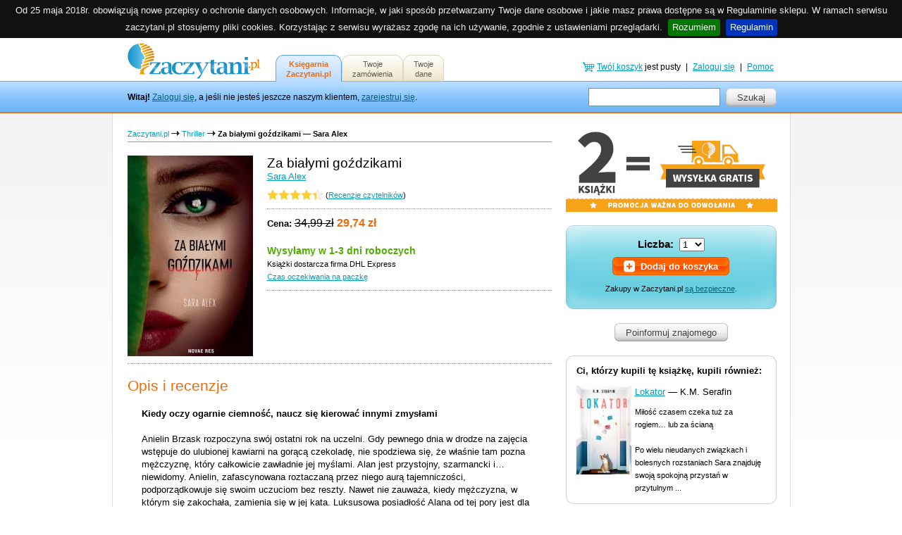

--- FILE ---
content_type: text/html; charset=UTF-8
request_url: https://zaczytani.pl/ksiazka/za_bialymi_gozdzikami,druk
body_size: 20619
content:
<!DOCTYPE HTML PUBLIC "-//W3C//DTD HTML 4.01 Transitional//EN" "http://www.w3.org/TR/html4/loose.dtd">

<html>
<head>
	<meta http-equiv="content-type" content="text/html; charset=utf-8" />
	<title>Zaczytani.pl: Za białymi goździkami &#8212; Sara Alex</title>
	
	<meta http-equiv="Content-Language" content="pl" />
	<meta name="Keywords" content="książka, książki, elektroniczne, ebook, e-book, e-papier, epapier, multimedia, innowacja, innowacje, księgarnia, nośnik, autor, młode talenty, pisarstwo, dzieło, literackie, praca dyplomowa, praca magisterska, rozprawa doktorska, skrypt" />
	<meta name="Description" content="Kiedy oczy ogarnie ciemność, naucz się kierować innymi zmysłami

Anielin Brzask rozpoczyna swój ostatni rok na uczelni. Gdy pewnego dnia w drodze na zajęcia wstępuje do ulubionej kawiarni ..." />

	<style>/*<![CDATA[*/
    @font-face{font-display:fallback;font-family:'Merriweather';font-style:normal;font-weight:300;src:local('Merriweather Light Italic'),local('Merriweather-LightItalic'),url(/templates/fonts/merriweather-v13-latin-ext_latin-300italic.woff) format('woff')}
    @font-face{font-display:fallback;font-family:'Roboto Slab';font-style:normal;font-weight:400;src:local('Roboto Slab Regular'),local('RobotoSlab-Regular'),url(/templates/fonts/roboto-slab-v6-latin_latin-ext-regular.woff) format('woff')}
    @font-face{font-display:fallback;font-family:'Roboto Slab';font-style:normal;font-weight:700;src:local('Roboto Slab Bold'),local('RobotoSlab-Bold'),url(/templates/fonts/roboto-slab-v6-latin_latin-ext-700.woff) format('woff')}
    @font-face{font-display:fallback;font-family:'Roboto Slab';font-style:normal;font-weight:300;src:local('Roboto Slab Light'),local('RobotoSlab-Light'),url(/templates/fonts/roboto-slab-v6-latin_latin-ext-300.woff) format('woff')}
    @font-face{font-display:fallback;font-family:'Roboto';font-style:normal;font-weight:300;src:local('Roboto Light'),local('Roboto-Light'),url(/templates/fonts/roboto-v15-latin-ext_latin-300.woff) format('woff')}
	/*]]>*/</style>

	<link href="https://zaczytani.pl/templates/style.css" rel="stylesheet" type="text/css" />
	<script type="text/javascript" src="https://code.jquery.com/jquery-1.4.4.min.js"></script>
	<script type="text/javascript" src="https://zaczytani.pl/templates/jquery.copycss.js"></script>
	<script type="text/javascript" src="https://zaczytani.pl/templates/jquery.balance.js"></script>
	<link rel="stylesheet" type="text/css" href="https://zaczytani.pl/templates/jquery.acookiebar.css" />
	<script type="text/javascript" src="https://zaczytani.pl/templates/jquery.acookiebar.js"></script>
	<link rel="shortcut icon" href="https://zaczytani.pl/favicon.ico" type="image/x-icon" />
	<link rel="Home" title="Strona główna" href="https://zaczytani.pl/" />

	<!-- Google Tag Manager -->
	<script>(function(w,d,s,l,i){w[l]=w[l]||[];w[l].push({'gtm.start':
	new Date().getTime(),event:'gtm.js'});var f=d.getElementsByTagName(s)[0],
	j=d.createElement(s),dl=l!='dataLayer'?'&l='+l:'';j.async=true;j.src=
	'https://www.googletagmanager.com/gtm.js?id='+i+dl;f.parentNode.insertBefore(j,f);
	})(window,document,'script','dataLayer','GTM-TBFRCTJ');</script>
	<!-- End Google Tag Manager -->
	
	<script type="text/javascript" src="https://zaczytani.pl/templates/common.js"></script>
	<script type="text/javascript">
		$(document).ready(function(){
			$.cookieBar({});
			balance('.balance');
		});
	</script>

	<!-- Facebook Pixel Code -->
	<script>
	!function(f,b,e,v,n,t,s)
	{if(f.fbq)return;n=f.fbq=function(){n.callMethod?
	n.callMethod.apply(n,arguments):n.queue.push(arguments)};
	if(!f._fbq)f._fbq=n;n.push=n;n.loaded=!0;n.version='2.0';
	n.queue=[];t=b.createElement(e);t.async=!0;
	t.src=v;s=b.getElementsByTagName(e)[0];
	s.parentNode.insertBefore(t,s)}(window,document,'script',
	'https://connect.facebook.net/en_US/fbevents.js');
	fbq('init', '518459371862005'); 
	fbq('track', 'PageView');
	function trackAddToCart(isbn,qt) {
		fbq('track', 'AddToCart', {
			content_type: 'product',
			contents: [
			    {
			        id: isbn,
			        quantity: qt
			    }
			],
		});
	}
	</script>
	<noscript>
	 <img height="1" width="1" 
	src="https://www.facebook.com/tr?id=518459371862005&ev=PageView
	&noscript=1"/>
	</noscript>
	<!-- End Facebook Pixel Code -->

	<script>/*<![CDATA[*/
/*
		if (sessionStorage.fontsLoaded) {
			var html = document.documentElement;
			html.classList.add('fonts-loaded');
		}

(function(){'use strict';var f,g=[];function l(a){g.push(a);1==g.length&&f()}function m(){for(;g.length;)g[0](),g.shift()}f=function(){setTimeout(m)};function n(a){this.a=p;this.b=void 0;this.f=[];var b=this;try{a(function(a){q(b,a)},function(a){r(b,a)})}catch(c){r(b,c)}}var p=2;function t(a){return new n(function(b,c){c(a)})}function u(a){return new n(function(b){b(a)})}function q(a,b){if(a.a==p){if(b==a)throw new TypeError;var c=!1;try{var d=b&&b.then;if(null!=b&&"object"==typeof b&&"function"==typeof d){d.call(b,function(b){c||q(a,b);c=!0},function(b){c||r(a,b);c=!0});return}}catch(e){c||r(a,e);return}a.a=0;a.b=b;v(a)}}
function r(a,b){if(a.a==p){if(b==a)throw new TypeError;a.a=1;a.b=b;v(a)}}function v(a){l(function(){if(a.a!=p)for(;a.f.length;){var b=a.f.shift(),c=b[0],d=b[1],e=b[2],b=b[3];try{0==a.a?"function"==typeof c?e(c.call(void 0,a.b)):e(a.b):1==a.a&&("function"==typeof d?e(d.call(void 0,a.b)):b(a.b))}catch(h){b(h)}}})}n.prototype.g=function(a){return this.c(void 0,a)};n.prototype.c=function(a,b){var c=this;return new n(function(d,e){c.f.push([a,b,d,e]);v(c)})};
function w(a){return new n(function(b,c){function d(c){return function(d){h[c]=d;e+=1;e==a.length&&b(h)}}var e=0,h=[];0==a.length&&b(h);for(var k=0;k<a.length;k+=1)u(a[k]).c(d(k),c)})}function x(a){return new n(function(b,c){for(var d=0;d<a.length;d+=1)u(a[d]).c(b,c)})};window.Promise||(window.Promise=n,window.Promise.resolve=u,window.Promise.reject=t,window.Promise.race=x,window.Promise.all=w,window.Promise.prototype.then=n.prototype.c,window.Promise.prototype["catch"]=n.prototype.g);}());

(function(){function m(a,b){document.addEventListener?a.addEventListener("scroll",b,!1):a.attachEvent("scroll",b)}function n(a){document.body?a():document.addEventListener?document.addEventListener("DOMContentLoaded",function c(){document.removeEventListener("DOMContentLoaded",c);a()}):document.attachEvent("onreadystatechange",function l(){if("interactive"==document.readyState||"complete"==document.readyState)document.detachEvent("onreadystatechange",l),a()})};function t(a){this.a=document.createElement("div");this.a.setAttribute("aria-hidden","true");this.a.appendChild(document.createTextNode(a));this.b=document.createElement("span");this.c=document.createElement("span");this.h=document.createElement("span");this.f=document.createElement("span");this.g=-1;this.b.style.cssText="max-width:none;display:inline-block;position:absolute;height:100%;width:100%;overflow:scroll;font-size:16px;";this.c.style.cssText="max-width:none;display:inline-block;position:absolute;height:100%;width:100%;overflow:scroll;font-size:16px;";
this.f.style.cssText="max-width:none;display:inline-block;position:absolute;height:100%;width:100%;overflow:scroll;font-size:16px;";this.h.style.cssText="display:inline-block;width:200%;height:200%;font-size:16px;max-width:none;";this.b.appendChild(this.h);this.c.appendChild(this.f);this.a.appendChild(this.b);this.a.appendChild(this.c)}
function x(a,b){a.a.style.cssText="max-width:none;min-width:20px;min-height:20px;display:inline-block;overflow:hidden;position:absolute;width:auto;margin:0;padding:0;top:-999px;left:-999px;white-space:nowrap;font:"+b+";"}function y(a){var b=a.a.offsetWidth,c=b+100;a.f.style.width=c+"px";a.c.scrollLeft=c;a.b.scrollLeft=a.b.scrollWidth+100;return a.g!==b?(a.g=b,!0):!1}function z(a,b){function c(){var a=l;y(a)&&a.a.parentNode&&b(a.g)}var l=a;m(a.b,c);m(a.c,c);y(a)};function A(a,b){var c=b||{};this.family=a;this.style=c.style||"normal";this.weight=c.weight||"normal";this.stretch=c.stretch||"normal"}var B=null,C=null,E=null,F=null;function I(){if(null===E){var a=document.createElement("div");try{a.style.font="condensed 100px sans-serif"}catch(b){}E=""!==a.style.font}return E}function J(a,b){return[a.style,a.weight,I()?a.stretch:"","100px",b].join(" ")}
A.prototype.load=function(a,b){var c=this,l=a||"BESbswy",r=0,D=b||3E3,G=(new Date).getTime();return new Promise(function(a,b){var e;null===F&&(F=!!document.fonts);if(e=F)null===C&&(C=/OS X.*Version\/10\..*Safari/.test(navigator.userAgent)&&/Apple/.test(navigator.vendor)),e=!C;if(e){e=new Promise(function(a,b){function f(){(new Date).getTime()-G>=D?b():document.fonts.load(J(c,'"'+c.family+'"'),l).then(function(c){1<=c.length?a():setTimeout(f,25)},function(){b()})}f()});var K=new Promise(function(a,
c){r=setTimeout(c,D)});Promise.race([K,e]).then(function(){clearTimeout(r);a(c)},function(){b(c)})}else n(function(){function e(){var b;if(b=-1!=g&&-1!=h||-1!=g&&-1!=k||-1!=h&&-1!=k)(b=g!=h&&g!=k&&h!=k)||(null===B&&(b=/AppleWebKit\/([0-9]+)(?:\.([0-9]+))/.exec(window.navigator.userAgent),B=!!b&&(536>parseInt(b[1],10)||536===parseInt(b[1],10)&&11>=parseInt(b[2],10))),b=B&&(g==u&&h==u&&k==u||g==v&&h==v&&k==v||g==w&&h==w&&k==w)),b=!b;b&&(d.parentNode&&d.parentNode.removeChild(d),clearTimeout(r),a(c))}
function H(){if((new Date).getTime()-G>=D)d.parentNode&&d.parentNode.removeChild(d),b(c);else{var a=document.hidden;if(!0===a||void 0===a)g=f.a.offsetWidth,h=p.a.offsetWidth,k=q.a.offsetWidth,e();r=setTimeout(H,50)}}var f=new t(l),p=new t(l),q=new t(l),g=-1,h=-1,k=-1,u=-1,v=-1,w=-1,d=document.createElement("div");d.dir="ltr";x(f,J(c,"sans-serif"));x(p,J(c,"serif"));x(q,J(c,"monospace"));d.appendChild(f.a);d.appendChild(p.a);d.appendChild(q.a);document.body.appendChild(d);u=f.a.offsetWidth;v=p.a.offsetWidth;
w=q.a.offsetWidth;H();z(f,function(a){g=a;e()});x(f,J(c,'"'+c.family+'",sans-serif'));z(p,function(a){h=a;e()});x(p,J(c,'"'+c.family+'",serif'));z(q,function(a){k=a;e()});x(q,J(c,'"'+c.family+'",monospace'))})})};"undefined"!==typeof module?module.exports=A:(window.FontFaceObserver=A,window.FontFaceObserver.prototype.load=A.prototype.load);}());


		var fontA = new FontFaceObserver('Merriweather');
		var fontB = new FontFaceObserver('Roboto Slab');
		var fontC = new FontFaceObserver('Roboto');

		Promise.all([fontA.load(), fontB.load(), fontC.load()]).then(function () {
			window.fontsLoaded = true;
			sessionStorage.fontsLoaded = true;
			$("html").addClass("fonts-loaded");
		});
		*/

	/*]]>*/</script>

</head>

<body>



<!-- Google Tag Manager (noscript) -->
<noscript><iframe src="https://www.googletagmanager.com/ns.html?id=GTM-TBFRCTJ"
height="0" width="0" style="display:none;visibility:hidden"></iframe></noscript>
<!-- End Google Tag Manager (noscript) -->

<!--<div style="background-color: #0085ff; background-image: -webkit-gradient(linear, left top, left bottom, color-stop(20%, #007aea), to(#0085ff)); background-image: linear-gradient(#007aea 20%, #0085ff 100%); font-size: 16px; color: #fff; text-shadow: 1px 1px 1px rgba(0, 0, 0, .25); padding: 25px; line-height: 140%; text-align:center; min-width: 939px" class="balance">Szanowni Państwo, wszystkie zamówienia składane w okresie 19.12.2019 - 06.01.2020 zostaną zrealizowane w terminie wskazanym przy każdym produkcie liczonym od 7 stycznia 2020. Życzymy Państwu Wesołych Świąt oraz wszelkiej pomyślności w Nowym Roku!</div>-->
<div id="mainDiv">

	<!-- gorny pasek -->
	<div id="topBarContainer">
		
		<a name="gora"></a>
		
		<div class="pageBounds" id="topBarBounds">

			<div id="logo"><a href="https://zaczytani.pl/" title="Zaczytani.pl &#8212; księgarnia wydawnictwa Novae Res"><img src="https://zaczytani.pl/templates/images/main_logo.gif" alt="Zaczytani.pl &#8212; księgarnia wydawnictwa Novae Res" /></a></div>
			
			<div id="welcomeText"><strong>Witaj!</strong> <a href="https://zaczytani.pl/logowanie" class="stillLink">Zaloguj się</a>, a jeśli nie jesteś jeszcze naszym klientem, <a href="https://zaczytani.pl/rejestracja" class="stillLink">zarejestruj się</a>. </div>
			<form method="post" action="https://zaczytani.pl/ksiazki">
			<div id="searchContainer">
				<input name="keywords" id="keywords" maxlength="100" value="" title="Szukaj wg tytułu, autora lub numeru ISBN" />
			</div>
			
			
			<div id="searchButtonContainer">
				<span class="gui-btn">
					<span>
						<span>Szukaj</span>  
						<input title="Szukaj" type="submit" name="submit" value="Szukaj" />
					</span>
				</span>
			</div>
			</form>
			
			<div id="helpContainer">

				<table cellspacing="0" cellpadding="2" align="right">
					<tr>
						
						<td><a href="https://zaczytani.pl/koszyk" title="Twój koszyk jest pusty"><img src="https://zaczytani.pl/templates/images/cart_icon_link.gif" /></a></td>
						<td><a href="https://zaczytani.pl/koszyk" title="Twój koszyk jest pusty" class="stillLink">Twój koszyk</a> jest pusty</td>
						<td>&nbsp;|&nbsp;</td>
						<td><a href="https://zaczytani.pl/logowanie" class="stillLink">Zaloguj się</a></td>
						<td>&nbsp;|&nbsp;</td>
						<td><a href="https://zaczytani.pl/pomoc" class="stillLink">Pomoc</a></td>
					</tr>
				</table>

			</div>
			
			<div>
			<div id="header">
				<ul>
					<li id="current"><a href="https://zaczytani.pl/">Księgarnia<br />Zaczytani.pl</a></li>
					<li><a href="https://zaczytani.pl/twoje_zamowienia">Twoje<br />zamówienia</a></li>
					<li><a href="https://zaczytani.pl/twoje_dane">Twoje<br />dane</a></li>
				</ul>
			</div>
			</div>
			

		</div>
		
	</div>
	<!-- gorny pasek -->
				

	<div id="centerDiv">
		<div id="divWrapper">
			<div id="content">
				<div id="mainPanel">
<!--<div>
	<a href="https://zaczytani.pl/ksiazki/"><img src="https://zaczytani.pl/templates/images/600x110-zaczytaj_sie_w_domu.jpg" height="110" width="600" alt="Zaczytaj się w domu - rabat 30% na całą ofertę" /></a>
</div><br/>-->

<div class="tinyText"><a href="https://zaczytani.pl/" class="sideLink" title="Powrót do strony głównej">Zaczytani.pl</a> <img src="https://zaczytani.pl/templates/images/arrow_navi.gif" alt="-&gt;" align="bottom" /> <a href="https://zaczytani.pl/ksiazki/thriller" class="sideLink">Thriller</a> <img src="https://zaczytani.pl/templates/images/arrow_navi.gif" alt="-&gt;" align="bottom" /> <span class="miniHeader">Za białymi goździkami &#8212; Sara Alex</span></div>
<div class="topNaviBarLine"><div class="line"></div></div>


<div class="productImage">
	<a href="https://zaczytani.pl/okladka/duza/978-83-8313-611-0.jpg" class="cover" title="Za białymi goździkami &#8212; Sara Alex" id="thumbnailLink" style="position: relative"><img src="https://zaczytani.pl/okladka/978-83-8313-611-0.jpg" alt="Za białymi goździkami &#8212; Sara Alex" /></a>
</div>

<div itemscope itemtype="http://schema.org/Product">
  <meta itemprop="brand" content="Novae Res">
  <meta itemprop="name" content="Za białymi goździkami &#8212; Sara Alex">
  <meta itemprop="description" content="Kiedy oczy ogarnie ciemność, naucz się kierować innymi zmysłami

Anielin Brzask rozpoczyna swój ostatni rok na uczelni. Gdy pewnego dnia w drodze na zajęcia wstępuje do ulubionej kawiarni ...">
  <meta itemprop="productID" content="978-83-8313-611-0">
  <meta itemprop="url" content="https://zaczytani.pl/ksiazka/za_bialymi_gozdzikami,druk">
  <meta itemprop="image" content="https://zaczytani.pl/okladka/duza/978-83-8313-611-0.jpg">
  <div itemprop="offers" itemscope itemtype="http://schema.org/Offer">
    <link itemprop="availability" href="http://schema.org/InStock">
    <link itemprop="itemCondition" href="http://schema.org/NewCondition">
    <meta itemprop="price" content="29.74">
    <meta itemprop="priceCurrency" content="PLN">
  </div>
</div>

<!--<script type="text/javascript" src="http://code.jquery.com/jquery-1.4.4.min.js"></script>-->

<script type="text/javascript">
    <!--
    
	fbq('track', 'ViewContent', {
		content_type: 'product',
		content_ids: ['978-83-8313-611-0']
	});

    $(document).ready(function () {
		$("#thumbnailLink").click(function(event) {
			event.preventDefault();
			if (!$("#previewDiv").length) {
				$("<div />").appendTo("body").attr("id","previewDiv").hide().css('display', 'none');
				$("#previewDiv").css({
					"position" : "absolute",
					"z-index" : "1000",
					"height" : $(this).children("img").height() + "px",
					"width" : $(this).children("img").width() + "px",
					"background" : "url('https://zaczytani.pl/templates/images/loading.gif') #333 no-repeat center center",
					"cursor" : "pointer",
					"overflow" : "ignore"
				});
				$("#previewDiv").offset({
					top : $(this).parent().offset().top + $(window).scrollTop(),
					left : $(this).parent().offset().left + $(window).scrollLeft()
				});
				$("#previewDiv").click(function(event) {
					event.preventDefault();
					$("#previewDiv").fadeOut();
				});
				$(new Image()).attr({
					"src" : $(this).attr("href"),
					"id" : "previewImg"
				}).load(function() {
					$("#previewDiv").css({
						"height" : $("#previewImg").height(),
						"width" : $("#previewImg").width(),
					});
					$("#previewDiv").append(this);
				});
			}
			$("#previewDiv").fadeIn();
		});
    });

    //-->
</script>

<div class="productSummary">
	<h3>Za białymi goździkami</h3>
	<div><a href="https://zaczytani.pl/ksiazki/sara_alex" class="stillLink">Sara Alex</a></div>
	<div class="rating"><table cellspacing="0" cellpadding="0"><tr><td><div class="rating_bar"><div style="width: 88%"></div></div></td><td>&nbsp;(<a href="#recenzje" class="stillLink">Recenzje czytelników</a>)</td></tr></table></div>
	<div class="hr single"></div>
	<div class="price"><strong>Cena:</strong> <em><span class="strikeout">34,99 zł</span> <span class="priceSearch"><strong>29,74 zł</strong></span></em> <span class="priceCommment"></span></div>
	<div><span class="availability">Wysyłamy w 1-3 dni roboczych </span><span class="tinyText"><br/>Książki dostarcza firma DHL Express<br/><a href="https://zaczytani.pl/pomoc/dostawa" class="stillLink">Czas oczekiwania na paczkę</a></span></div>
	<div class="hr single"></div>
	
</div>

<div class="clear"></div>

<div class="hr single"></div>

<div class="productDetails">
	<h2>Opis i recenzje</h2>
	<div>
		<b>Kiedy oczy ogarnie ciemność, naucz się kierować innymi zmysłami</b><br />
<br />
Anielin Brzask rozpoczyna swój ostatni rok na uczelni. Gdy pewnego dnia w drodze na zajęcia wstępuje do ulubionej kawiarni na gorącą czekoladę, nie spodziewa się, że właśnie tam pozna mężczyznę, który całkowicie zawładnie jej myślami. Alan jest przystojny, szarmancki i… niewidomy. Anielin, zafascynowana roztaczaną przez niego aurą tajemniczości, podporządkowuje się swoim uczuciom bez reszty. Nawet nie zauważa, kiedy mężczyzna, w którym się zakochała, zamienia się w jej kata. Luksusowa posiadłość Alana od tej pory jest dla niej więzieniem: to tutaj, w kompletnej ciemności i ciszy, mężczyzna prowadzi swój prywatny, okrutny eksperyment. By przetrwać i spróbować wydostać się z tej śmiertelnie niebezpiecznej pułapki, Anielin musi nauczyć się żyć na jego zasadach. Co odkryje, gdy wejdzie głębiej w świat psychopatycznego oprawcy?<br />
<br />
<i>– A co z włosami? – pyta.<br />
– Dzisiaj akurat nic z nimi nie robiłam. Nie starczyło czasu i cierpliwości. Mam burzę loków na głowie, która sięga mi do ramion. Jestem naturalną szatynką.<br />
– Mogę ich dotknąć?<br />
Teraz to dopiero jestem zakłopotana, ale zgadzam się. Podaje mi swoją prawą dłoń, abym nakierowała ją na głowę. Przykłada drugą i bardzo powoli przeciąga palcami po włosach. Sprawdza ich miękkość i długość, głaszcząc mnie przy okazji. Dotyka uszu i podbródka, schodzi niżej – do ramion. Cała się prężę i poddaję. Niewyobrażalnie przyjemne uczucie, takie niewinne, a zarazem podniecające i zawstydzające.<br />
– Możemy stąd wyjść?<br />
Odurzona jego dotykiem, przytakuję w transie. Opuszczamy kawiarnię. Mroźne powietrze studzi mój temperament. Alan ujmuje moją dłoń i prowadzi, ale dokąd? Czy to ważne?.</i><br />

	</div>
</div>

<div class="hr single"></div>

<div class="productDetails">
	<h2>Szczegóły</h2>
	<div>
		<ul class="noList">
						<li><strong>Rodzaj literatury:</strong> <a href="https://zaczytani.pl/ksiazki/thriller" class="stillLink">Thriller</a></li>

			<li><strong>Wydawca:</strong> <a href="https://novaeres.pl" class="stillLink">Novae Res</a>, 2023</li>
			
			<li><strong>Format:</strong> 130x210, skrzydełka</li>

			<li><strong>Wydanie:</strong> Pierwsze</li>

			<li><strong>Liczba stron:</strong> 262</li>

			<li><strong>ISBN:</strong> 978-83-8313-611-0</li>

			
		
		</ul>
	</div>
</div>

<div class="hr single"></div>

<div class="productDetails">
	<a name="recenzje"></a><h2>Recenzje czytelników</h2>
	<div>
		<span><table cellspacing="0" cellpadding="0"><tr><td><strong>Średnia ocena:</strong>&nbsp;</td><td><div class="rating_bar"><div style="width: 88%"></div></div></td><td>&nbsp;z 13 recenzji.</td><td style="padding-left: 10px;"><span class="gui-btn"><span><a href="https://zaczytani.pl/recenzja/za_bialymi_gozdzikami,druk" title="Dodaj własną recenzję tej publikacji">Dodaj własną recenzję</a></span></span></td></tr></table><br /><table cellspacing="0" cellpadding="0"><tr><td><div class="rating_bar"><div style="width: 100%"></div></div></td><td>&nbsp;&nbsp;<strong>Michał Machnacki</strong>&nbsp;&nbsp;</td><td>(1.09.2023)</td></tr></table><div style="padding: 5px 0 0 0;">W moje ręce trafił kolejny debiut literacki. Tym razem była to powieść z gatunku new adult w połączeniu z moim ulubionym kierunkiem, czyli thrillerem psychologicznym. Spodziewałem się mocnej, mrocznej lektury, która całkowicie mnie pochłonie. I w dużej mierze tak się stało. Żałuję tylko, że nie do końca mogę podzielić się swoimi spostrzeżeniami, ponieważ zdradziłbym zakończenie powieści. A tego raczej nie chcecie, prawda?<br />
<br />
Autorką Za białymi goździkami jest pani Sara Alex, która uwielbia aktywnie spędzać czas i podróżować. Jest fanką kryminałów i thrillerów. Właśnie ten typ literatury przypadł jej do gustu i zainspirował do napisania debiutu literackiego. Jest absolwentką Uniwersytetu Szczecińskiego, gdzie studiowała nauki o bezpieczeństwie. Ze skrzydełka książki można dowiedzieć się, że autorka jest w trakcie pisania kolejne części powieści. Jestem w tym momencie ciekawy, o czym ona będzie, ze względu na zakończenie "białych goździków".<br />
<br />
Okładka. Tutaj muszę przyznać, że przydałoby się więcej goździków na niej. Mamy postać kobiety, zapewne głównej bohaterki powieści, ale brakuje tych goździków, białych goździków z nutką czerwieni wskazującej na krew. Tego mi na tej okładce zabrakło. Jedynie mogę powiedzieć, że zdjęcia kobiety pokazuje jej ból i niemy krzyk...<br />
<br />
Poznajmy więc bohaterów powieści. Na zdecydowanie pierwszy plan wysuwa się Amelin Brzask. Tak, nie pomyliłem się. Amelin to imię głównej postaci lektury. Pierwszy raz spotykam się z tym imieniem. Amelia owszem, Ameline z języka francuskiego, ale Amelin nigdy. Dziewczyna jest studentką, pozostał jej już tylko rok nauki. W mieście, gdzie studiuje, ma ulubioną kawiarnię, gdzie oddaje się przyjemności kosztowania ulubionej gorącej czekolady. Poznaje tam pewnego człowieka. Na pierwszy rzut oka wydaje się to zbiegiem okoliczności, przypadkiem, jakie często się zdarzają. Kobieta poznaje faceta, w którym zakochuje się praktycznie od pierwszego wejrzenia. Jak się wkrótce okazuje Alan, bo tak ma na imię, jest człowiekiem, który stracił wzrok. Anielin jest nim zauroczona, zakochana po uszy, nie widzi nic poza niewidomym mężczyzną. A ten powoli, krok po kroku, zaprasza ją do jego świata. Świata, który kryje wiele mrocznych tajemnic. Świata, gdzie ciemność i mrok ogarnia dziewczynę dość szybko. Za nim spostrzeże, że coś jest nie tak, może być już za późno.<br />
<br />
Z nurtem new adult niewiele mam do czynienia, ale tak się złożyło, że to druga książka z rzędu o podobnej tematyce. I powiem szczerze, że bardzo mi się podobała. Choć, tak jak wspomniałem na początku, nie mogę wyłożyć kawy na ławę, co mnie bardzo zaskoczyło, co nie do końca mi się podobała. Wiem, że każdy z Was będzie miał inne odczucia. Dlatego koniecznie musicie zagłębić się świat Amelin i Alana.</div><br /><br /><table cellspacing="0" cellpadding="0"><tr><td><div class="rating_bar"><div style="width: 100%"></div></div></td><td>&nbsp;&nbsp;<strong>Marta Bielecka</strong>&nbsp;&nbsp;</td><td>(24.07.2023)</td></tr></table><div style="padding: 5px 0 0 0;">Anielin w swojej ulubionej kawiarni pewnego dnia poznaje mężczyznę. Alan okazuje się być szarmancki i urzekający lecz także niewidomy, co jest dla niej lekko szokujące, pomimo to nie może przestać o nim myśleć.<br />
Zauważa u niego tą niezwykłą tajemniczość a to sprawia, że kobieta jest zafascynowana nową znajomością i jak najszybciej musi opowiedzieć o swoim spotkaniu przyjaciółce Annie...<br />
Uczucia pomiędzy nimi zaczynają rodzić się niespodziewanie, a koleje losu zapowiadają szczęśliwy związek.<br />
Czy aby na pewno?<br />
Alan zaczyna dziwnie się zachowywać... do tego ta nagła zmiana atmosfery w jego domu...<br />
A także co jest powodem jej halucynacji i mdłości?<br />
...Od tej pory kobieta musi funkcjonować na wyłącznie jego zasadach...<br />
<br />
Tak właśnie z dnia na dzień jej nowe, wymarzone życie wywraca się do góry nogami.<br />
A myśląc, że wie wszystko o swoich najbliższych i może im bezgranicznie ufać, okazuje się wielkim błędem...<br />
a zapowiadające się piękne życie u boku ukochanego WIELKIM KOSZMAREM...<br />
<br />
✨<br />
<br />
"Za białymi goździkami" jest to na prawdę świetny thriller i wiem, że ta historia zdecydowanie pozostanie w mojej pamięci na dłużej. Historia, która sprawiła totalny mętlik w głowie, że po prostu nie wiem co mam napisać. Autorka zrobiła niezłą robotę, takie debiuty, aż chce się czytać. Pełna napięcia, brutalna, nieoczywista... a także tajemnicza i pełna mroku. <br />
Bohaterowie świetnie wykreowani, a Alan jako niezrównoważony psychicznie tylko podsycał moją wyobraźnię a przez to nie mogłam doczekać się dalszych losów Anielin. Zakończenie okazało się wręcz szokujące, jednak czuję niedosyt i z niecierpliwością czekam na kolejną część.<br />
<br />
Sam pomysł na tę książkę jest po prostu genialny, dlatego mogę powiedzieć, że ta historia nie jest od tak zwykłym thrillerem, ja w niej dosłownie przepadłam... jak dla mnie jest wyjątkowa i jedyna w swoim rodzaju ❤️<br />
Przeogromnie polecam ❤️❤️<br />
<br />
Premiera już 1 sierpnia!! </div><br /><br /><table cellspacing="0" cellpadding="0"><tr><td><div class="rating_bar"><div style="width: 100%"></div></div></td><td>&nbsp;&nbsp;<strong>Gracjan Pałczyński</strong>&nbsp;&nbsp;</td><td>(3.08.2023)</td></tr></table><div style="padding: 5px 0 0 0;">Poznajcie Anielin, studentkę psychologii, której życie wywraca się do góry nogami, gdy pewnego dnia w swojej ulubionej kawiarni, spotyka tajemniczego Alana...<br />
<br />
"Za białymi gozdzikami to misternie zaplanowany i napisany thriller. Od pierwszej strony trzymający w napięciu. Z każdym przeczytanym rozdziałem zaskakuje i sprawia, że nie można się od niego oderwać. Gdy wydawało mi się, że zaczynam wiedzieć, co się wydarzy, każda kolejna strona udowadniała mi jak bardzo, ale to bardzo się myliłem. Do ostatniej strony nie wiesz czego możesz się spodziewać i jak akcją się potoczy. Zakończenie sprawia, że jeszcze bardziej pokochałem te książkę. Zostawiła mnie z niedosytem i niedowierzaniem.<br />
<br />
Rewelacyjny debiut Sary. Z czystym sumieniem mogę polecić te książkę każdemu kto ceni sobie trzymające w napięciu i zaskakujące thrillery. Z niecierpliwością będę czekał na dalsze losy Anielin Brzask.</div><br /><br /><table cellspacing="0" cellpadding="0"><tr><td><div class="rating_bar"><div style="width: 100%"></div></div></td><td>&nbsp;&nbsp;<strong>Nikola Hućko</strong>&nbsp;&nbsp;</td><td>(6.08.2023)</td></tr></table><div style="padding: 5px 0 0 0;">Co to jest za debiut, słuchajcie!<br />
Sara zdecydowanie wie, jak wejść na scenę literacką z przytupem.<br />
To jest pierwszy thriller, jaki przeczytałam i zdecydowanie nie żałuję. <br />
<br />
Główną bohaterką jest Anielin Brzask. Co ciekawe, takiego imienia nie ma w żadnym spisie imion, wymyśliła je sama autorka. <br />
Anielin jest z początku dość naiwną bohaterką, ale kto nie jest, kiedy się zakocha? <br />
Poznaje niewidomego Alana, który stracił wzrok wskutek wypadku samochodowego. Facet z początku jest chodzącym ideałem. Serio, sama byłabym w stanie się w nim zakochać. </div><br /><br /><table cellspacing="0" cellpadding="0"><tr><td><div class="rating_bar"><div style="width: 100%"></div></div></td><td>&nbsp;&nbsp;<strong>Ewa Polińska</strong>&nbsp;&nbsp;</td><td>(7.08.2023)</td></tr></table><div style="padding: 5px 0 0 0;">"Nie potrafię zrozumieć jego chorego pojęcia miłości. Kocham cię, więc zamknę cie w ciemnym domu, bez możliwości kontaktowania się z najbliższymi. Chce mnie nauczyć żyć według jego zasad, co oznacza dla mnie wyrok. Ale najpierw zawalczę o własne JA".<br />
<br />
Życie młodej studentki zmienia się w jednej chwili za sprawą poznanego w kawiarni tajemniczego mężczyzny, który całkowicie zawładną jej myślami. Nieziemsko przystojny, szarmancki i... niewidomy. Anielin jest zafascynowana Alanem, który przyciąga ją do siebie swoją tajemniczością. Kobieta zakochuje się w mgnieniu oka, wszystko widzi w kolorowych barwach, do czasu aż jej ukochany zmienia się w prawdziwego kata. Anielin zostaje uwięziona w jego posiadłości, gdzie rozgrywa się jej prywatny koszmar. By przetrwać z oprawcą musi nauczyć się żyć na jego zasadach.<br />
<br />
Cóż to była za świetna historia. Wielkie brawa za pomysłowość, nie mogę uwierzyć, że to jest debiut autorki. Książkę połyka się wręcz w całości. Kiedy zaczniesz czytać nie sposób się oderwać. Emocje towarzyszące przy czytaniu to prawdziwa mieszanka wybuchowa. Bohaterowie jak i otoczenie świetnie wykreowani. On, psychopata, który uwielbia manipulować wszystkimi, nic nie jest mu straszne. Zawsze jest krok przed innymi. Czytając sama zastanawiałam się jak on to robi, powiem szczerze, że nawet był krok przede mną. Za to ona, broni się z całych sił, próbuje uciec jednak czy to jest możliwe gdy najbliższe osoby wbijają ci nóż w plecy.<br />
<br />
Doskonały thriller w którym nie możesz przewidzieć co nastąpi z kolejną kartką. Ta historia idealnie ukazuje jak człowiek potrafi zaplanować, jak potrafi zastraszyć, stłamsić i manipulować innymi. Zakończenie mnie zaskoczyło, myślałam, że inaczej się potoczy. Autorka świetnie to rozegrała i powiem wam, że mnie zaskoczyła nie raz. Czekam z niecierpliwością na kolejną część.</div><br /><br /><table cellspacing="0" cellpadding="0"><tr><td><div class="rating_bar"><div style="width: 100%"></div></div></td><td>&nbsp;&nbsp;<strong>Elzbieta Dabek</strong>&nbsp;&nbsp;</td><td>(26.08.2023)</td></tr></table><div style="padding: 5px 0 0 0;">"Za białymi gożdzikami"to naprawde doskonały thriller i wiem,że ta historia  na długo pozostanie w mojej pamięci.Historia,która sprawiła mętlik w głowie.Autorka doskonale to opisała,takie debiuty az chce się czytać.Tajemmicza,pełna mroku i napięcia.Zakończenie okazało się wręcz zaskakujące,jednak czuje niedosyt i z niecierpliwoścą czekam na kolejną część.Polecam gorąco</div><br /><br /><table cellspacing="0" cellpadding="0"><tr><td><div class="rating_bar"><div style="width: 100%"></div></div></td><td>&nbsp;&nbsp;<strong>Mirosława Dudko</strong>&nbsp;&nbsp;</td><td>(21.09.2023)</td></tr></table><div style="padding: 5px 0 0 0;">„Nie liczą się wykorzystane środki, a osiągnięty dzięki nim cel.”<br />
<br />
Gdy widzimy osobę niewidomą, czujemy współczucie i nie zakładamy, że to może być osoba o złych intencjach. Uważamy, że mamy nad nią przewagę, gdyż my widzimy, co się wokół nas dzieje, więc na pewno nic nam nie grozi. O tym, jak pozory bywają mylące i jak bardzo można się pomylić przekonała się bohaterka książki „Za białymi goździkami”.<br />
<br />
Bohaterka to młoda kobieta o bardzo rzadko spotykanym imieniu Anielin, a do tego o nazwisku Brzask, już za rok kończy studia, gdy pewnego dnia wydarza się coś, co wywraca jej dotychczasowe życie do góry nogami. Chcąc napić się ulubionej gorącej czekolady wstępuje do kawiarenki, w której spostrzega, że jeden z klientów natarczywie jej się przygląda. Jakież jest jej zdziwienie i konsternacja, gdy mężczyzna, wychodząc, posługuje się białą laską, a przy jego nodze kroczy pies przewodnik. Wkrótce ponownie się spotykają i z każdym kolejną randką Anielin jest coraz bardziej pod jego urokiem. On, przedstawiający się, jako Alan Sola wydaje się ideałem, ale już wkrótce wychodzi jego prawdziwa natura. Robi ogromne wrażenie na Anielin, tak że ona nie zauważa, jak stopniowo przestaje kontrolować swoje życie.<br />
<br />
Patrząc na okładkę nie odczuwałam jakiegoś niepokoju, a raczej miałam skojarzenia z urokliwą i romantyczną historią o miłości. Niewielkie obawy wzbudzają tytułowe litery ociekające krwią, a najbardziej złowieszczo brzmiał dla mnie opis znajdujący się z tyłu książki. To sprawiło, że oczekiwałam tego momentu, gdy zrobi się groźnie i od początku nie ufałam Alanowi. Rozumiałam natomiast, Anielinę, gdyż uległa urokowi, jakie on roztaczał wokół siebie, a orientując się, że mężczyzna jest niewidomy jeszcze bardziej nabrała ufności i poczucia bezpieczeństwa. No, bo co może ją złego spotkać ze strony osoby, która nie widzi? Okazuje się, że zagrożenie może być z każdej strony, nawet tam, gdzie się tego nie spodziewamy. Za swoją naiwność i lekkomyślność przyszło jej zapłacić wysoką cenę, bo cenę kontroli nad własnym życiem.<br />
<br />
„Za białymi goździkami” nie jest książką zbyt obszerną, ale na 257 stronach dzieje się bardzo wiele, co motywuje do podążania za kolejnymi wydarzeniami. To historia, która zaskakuje na każdym kroku i nigdy nie wiadomo, co się za chwilę wydarzy, chociaż można było się spodziewać jedynie, że nie będzie to nic miłego. Wszystko zaczyna się jak typowy romans, czyli na zasadzie pani poznaje pana, ale to jedyne podobieństwa. Z czasem coraz bardziej napływają ciemne chmury, które niepostrzeżenie zamieniają się w zmiatającą wszystko nawałnicę.<br />
<br />
Minusem dla mnie był brak podziału na rozdziały, a jedynie autorka zastosowała odstępy między jednym a drugim epizodem. Mimo to powieść czytało mi się rewelacyjnie i byłam ciekawa jak to wszystko się zakończy. Finał był nietypowy, niestandardowy i wprowadził u mnie nieco konsternacji, gdyż nie za bardzo było dla mnie jasne to, co miało miejsce w ostatnich akapitach. Spodziewałam się zupełnie innego rozwiązania w bardziej znanym stylu, a tak rodzą się pytania, o co tu chodzi? Dziwne było też dla mnie to, że Alan nie poniósł konsekwencji swoich czynów, które wychodzą w trakcie poznawania fabuły. To jednak nie umniejsza tej powieści w ogóle jakości, gdyż sposób, w jaki autorka prowadzi poszczególne wydarzenia nie wskazują, że napisała ją debiutantka.<br />
<br />
To są jednak drobiazgi w porównaniu z tym, co dzieje się wokół głównej bohaterki i jak zmienia się jej życie. Muszę przyznać, że pani Sara Alex potrafi szokować i zaskakiwać, prowadząc naszą uwagę przez całą fabułę. Jako debiutantka pokazała, że potrafi świetnie pisać nadając swoim historiom wiele emocji sięgających zenitu, a do tego doskonale wpływa słowami na wyobraźnię. <br />
<br />
„Za białymi goździkami” to książka, która na pewno usatysfakcjonuje miłośników opowieści z dreszczykiem z lekkim, psychologicznym zabarwieniem.<br />
<br />
Książkę przeczytałam, dzięki współpracy z wydawnictwem Novae Res</div><br /><br /><table cellspacing="0" cellpadding="0"><tr><td><div class="rating_bar"><div style="width: 100%"></div></div></td><td>&nbsp;&nbsp;<strong>Karolina Xxx</strong>&nbsp;&nbsp;</td><td>(1.12.2024)</td></tr></table><div style="padding: 5px 0 0 0;">Anielin właśnie rozpoczyna ostatni rok studiów. Często w drodze na zajęcia odwiedza ulubioną kawiarnię, w której niespodziewanie poznaje pewnego mężczyznę. Alan jest niewidomy i niemal od razu zawładnął jej myślami. Kobieta jest nim zafascynowana, aż w końcu się w nim zakochuje. Nawet nie zauważa, kiedy ukochany mężczyzna zamienia się w kata... Jego luksusowa posiadłość staje się więzieniem Anielin, a ona sama częścią eksperymentu. Czy uda jej się uwolnić od psychopatycznego oprawcy?<br />
<br />
Lubię książki o psychopatycznych bohaterach, bo są często nieprzewidywalne i mocno zaskakują i tak też jest w tym przypadku. Początek jest raczej spokojny, ale od razu wyczuwalne jest napięcie i tajemniczość. Po kilku rozdziałach już trudno mi było się oderwać od tej historii, bo tak bardzo byłam ciekawa co będzie dalej. Fabuła nie raz mnie zaskoczyła i zszokowała. Coś tam udało mi się przewidzieć, ale jak się okazało, niewiele. A takiego finału na pewno się nie spodziewałam. Szybko przeczytałam tę książkę, bo chciałam jak najszybciej się dowiedzieć co się stanie z główną bohaterką, czy uda jej się uciec od kata i jaki jest jego prywatny eksperyment. Czasem już sama nie wiedziałam komu powinnam tutaj wierzyć i kto jest bardziej niezrównoważony. Miałam duży mętlik w głowie, a zwroty akcji jeszcze je powiększały. Różne opinie czytałam o tej książce, ale ja należę do grona zadowolonych czytelników. Mnie historia wciągnęła od pierwszych stron, właśnie czegoś takiego teraz potrzebowałam. Intryg i tajemnic tutaj z pewnością nie brakuje, a fabuła trzyma w napięciu do samego końca. Od razu zabieram się za kontynuację, bo muszę już teraz wiedzieć co będzie dalej i jak potoczą się losy bohaterów. Zakończenie zapowiada bardzo intrygujący ciąg dalszy. ;)</div><br /><br /><table cellspacing="0" cellpadding="0"><tr><td><div class="rating_bar"><div style="width: 80%"></div></div></td><td>&nbsp;&nbsp;<strong>Anna Kaczor</strong>&nbsp;&nbsp;</td><td>(8.08.2023)</td></tr></table><div style="padding: 5px 0 0 0;">Anielin mieszka w wynajmowanym mieszkaniu, jest na ostatnim roku studiów, gdzie uczęszcza wraz z przyjaciółką. Jej życie toczy się w dość leniwym, przewidywalnym tempie. Czas dzieli między zajęciami, nauką, spotkaniami ze znajomymi. Nic nie zapowiada zmian, jakie niebawem mają nadejść.<br />
Pewnego dnia, kiedy udaje się do ulubionej knajpki, zwraca uwagę na pewnego mężczyznę. To ich pierwsze spotkanie, ale nie ostatnie. Alan okazuje się niewidomy, jednak nie od urodzenia, a od wypadku. Im częściej się spotykają, tym bardziej Anielin zaczyna się angażować w znajomość z nim. Co prawda przyjaciółka jej odradza wiązania się nim ze względu na jego niepełnosprawność, a nawet się o to trochę pokłóciły i padło kilka przykrych słów, jednak ona nie zamierza jej słuchać. Ani trochę jej to nie przeszkadza.<br />
Wszystko idzie w dobrym kierunku, kiedy Anielin spotyka w parku Alana z pewną kobietą. Zamiast podejść do nich, ona ucieka. Dość szybko jednak sprawa zostaje wyjaśniona i okazuje się, że to jego terapeutka. Niedługo później Eliza, kobieta z parku, zaczyna wykładać na uczelni, na którą ona uczęszcza. Dziewczyna nie czuje do niej sympatii, a wręcz przeciwnie. Wtedy jeszcze nie wie, że czekają ją w życiu wielkie zmiany. Wszystko zaczyna się od odwiedzin w domu ukochanego. Co takiego się wtedy stanie? Anielin grozi niebezpieczeństwo. Czy Alan jest tym, za kogo się podaje? Dlaczego grozi jej niebezpieczeństwo? Czy będzie mogła liczyć na pomoc najbliższych?<br />
<br />
Historia Anielin to nie słodki romans, a wręcz przeciwnie. Okazała się ciekawa, mroczna, pełna bólu, tajemnic. Z szybką akcją pełną zaskakujących zwrotów. Mnie zdecydowanie się podobała i mocno mnie wciągnęła. Nie mogłam się od niej oderwać praktycznie od samego początku, aż do ostatnich stron. Jedynie do zakończenia mam lekko mieszane uczucia, niestety nie mogę zdradzić, dlaczego, ponieważ musiałabym napisać, jak książka się skończyła, a to odebrałoby sens jej czytania.<br />
<br />
Główną bohaterką jest Anielin. Początkowo pełna życia, odważna, przyjacielska, trochę roztrzepana, spóźnialska. Później, kiedy zaczyna się jej koszmar, zmienia się, staje się nieufna, a jednocześnie stara się walczyć, nie poddawać się, nie daje się szybko złamać. To bohaterka, którą polubiłam, której mocno kibicowałam.<br />
<br />
<br />
„Za białymi goździkami” to książka z historią, która wywołała we mnie wiele emocji, którą przeżywałam wraz z bohaterką. Była ciekawa, wciągająca, z zaskakującymi momentami. Ze swojej strony polecam. <br />
<br />
Recenzja pojawiła się również na moim blogu - Mama, żona - KOBIETA</div><br /><br /><table cellspacing="0" cellpadding="0"><tr><td><div class="rating_bar"><div style="width: 80%"></div></div></td><td>&nbsp;&nbsp;<strong>Magdalena Soboń</strong>&nbsp;&nbsp;</td><td>(26.08.2023)</td></tr></table><div style="padding: 5px 0 0 0;">Główną bohaterką jest studentka Anielin. Mimo, że mieszka w obcym mieście to nie brakuje jej towarzystwa. Jest to zasługa jej najlepszej przyjaciółki oraz ukochanego buldożka Carmen. Kobieta mimo młodego wieku jest „stara” duszą; ceni spokój i ciszę, a jej ulubioną rozrywką są chwile spędzone w kawiarni przy dobrej książce i gorącej czekoladzie. <br />
<br />
Życie Anielin toczy się niespiesznie do czasu, gdy pewnego dnia w jej kawiarni dostrzega mężczyznę, który przez cały czas spogląda w jej kierunku. Kobieta początkowo wydaje się zawstydzona, jednak postanawia obdarzyć nieznajomego przemiłym uśmiechem. Wyobraźcie sobie jej zażenowanie, kiedy ten sam mężczyzna wychodzi z kawiarni w towarzystwie białej laski i psa przewodnika..<br />
<br />
Zaintrygowana niewidomym nieznajomym postanawia bliżej go poznać. Okazuje się, że hipnotyzujące spojrzenie należy do Alana. Mężczyzna jest szarmancki, przystojny, inteligentny lecz ma w sobie coś niepokojącego.. Zaślepiona miłością postanawia poznać świat dźwięków i zapachów. Jednak przegapia najważniejszy moment w którym Alan zupełnie podporządkowuje sobie jej życie.. Jej niezależność ulatnia się jak łzy na policzkach, których z każdym dniem przybywa. Ale najgorsze jest jeszcze przed nią. Nikt jej nie wierzy, czasem traci poczucie rzeczywistości.. co jest prawdą, a co kłamstwem? Co jeśli za sprawą jej koszmaru stoją najbliżsi? Sama już nie ma pewności komu może zaufać. Postanawia rozpocząć walkę z Alanem, nagrodą jest jej dawne życie..<br />
<br />
„Za białymi goździkami” to debiut autorki. Muszę przyznać, że to całkiem udany thriller. Czyta się zaskakująco lekko i przyjemnie. Fabuła wciąga i intryguje, choć główna bohaterka potrafi rozdrażnić czytelnika swoją łatwowiernością i lekkomyślnością. Delikatnym minusem był dla mnie brak podziału powieści na rozdziały. Myślę, że to jeszcze nie koniec tej historii. Coś czuję, że o Anielin jeszcze usłyszymy.</div><br /><br /><table cellspacing="0" cellpadding="0"><tr><td><div class="rating_bar"><div style="width: 80%"></div></div></td><td>&nbsp;&nbsp;<strong>Karolina Janowska</strong>&nbsp;&nbsp;</td><td>(30.08.2023)</td></tr></table><div style="padding: 5px 0 0 0;">Anielin nie spodziewała się, że w swojej ulubionej kawiarni spotka faceta, który odmieni jej życie. Przyjaciółka kazała jej trzymać się z daleka od niego, jednak ona czuła coraz większe przyciąganie. Przecież nie mogła przewidzieć, że jest niewidomy i skrywa tak wiele tajemnic. Chciała go poznać, a on ją. Niesamowicie intrygowało ją jego "spojrzenie" na świat. Gdyby jednak wiedziała, jaki los spłatają jej te słodkie zauroczone randki, z pewnością omijałaby kawiarnie, a jej ulubione kakao, przy którym go poznała, zostałoby znienawidzione.<br />
--------<br />
Całkiem przyjemnie spędziłam chwilę z tą książką. Przyznaję, że na początku ciężko było mi wejść w tę historię, ale z czasem nabierała tempa, przez co czytanie zaczęło mi sprawiać większą przyjemność. Autorka fajnie zagrała na mojej psychice, bo sama momentami zaczęłam się zastanawiać, czy to wszystko, co się dzieje, z bohaterką to prawda, sen, czy może problemy psychiczne? Jak na książkowy debiut, myślę, że fajnie to wyszło. Dużo emocji, brak nudy i fajny nietuzinkowy pomysł na fabułę, a zakończenie zostawiło miejsce na kolejną historię.</div><br /><br /><table cellspacing="0" cellpadding="0"><tr><td><div class="rating_bar"><div style="width: 60%"></div></div></td><td>&nbsp;&nbsp;<strong>ania bex</strong>&nbsp;&nbsp;</td><td>(11.08.2023)</td></tr></table><div style="padding: 5px 0 0 0;">„Kiedy oczy ogarnie ciemność, naucz się kierować innymi zmysłami”.<br />
Anielin jest młodą, piękną kobietą z nadzieją patrzącą w przyszłość. Jest na ostatnim roku studiów. Choć mieszka w obcym mieście, ma przy sobie przyjaciółkę z dzieciństwa i ukochanego psa. Życie mija jej niespiesznie i bez wielkich dram.<br />
Pewnego dnia Anielin podczas wizyty w ulubionej kawiarni zwraca uwagę na nieznajomego mężczyznę. Jego spojrzenie jest dla młodej kobiety tak hipnotyzujące, tajemnicze i paraliżujące jednocześnie, że zapada jej w pamięć. Wkrótce okazuje się, że tajemniczy nieznajomy, to Alan. Młody, bogaty, przystojny, szarmancki, inteligentny, poszkodowany przez los.. niewidomy mężczyzna. Anielin zafascynowana nową znajomością, zupełnie nie zauważa, że Alan jest.. nieco niezrównoważony psychicznie. Zakochana dziewczyna, oślepiona chęcią poznania zagadkowego świata dźwięków i zapachów – ignoruje moment, w którym w jej życiu zachodzą poważne zmiany, bez jej zgody, bez świadomości.. Nieoczekiwanie Anielin staje się pionkiem chorej grze, której reguł nie zna. Zostaje jej odebrane poczucie bezpieczeństwa i niezależność. Zostaje pozbawiona kontroli nad swoim życiem i złudzeń.. co do normalności tej sytuacji. Jej desperackie pragnienie wolności zmusza ją jednak do walki, w której stawką jest jej życie.<br />
„Za białymi goździkami” to debiut literacki. Thriller z nietuzinkowym pomysłem na fabułę. Tempo niepokojąco wibruje tworząc nerwowy klimat przypalony słodyczą, wrzący chłodnymi emocjami, elektryzujący zmysły. Choć naiwność głównej bohaterki i jej marazm irytuje. Jej zachowanie momentami sprawia, że chciałoby się nią potrząsnąć. Finał jednak zaskakuje i rozbudza apetyt na więcej..</div><br /><br /><table cellspacing="0" cellpadding="0"><tr><td><div class="rating_bar"><div style="width: 40%"></div></div></td><td>&nbsp;&nbsp;<strong>Michalina Foremska</strong>&nbsp;&nbsp;</td><td>(1.08.2023)</td></tr></table><div style="padding: 5px 0 0 0;">Za białymi goździkami to pierwszy thriller przeczytany przeze mnie w tym roku. Długo stroniłam od tego gatunku. A może było mi z nim po prostu nie po drodze, bo ciężko o dobrą lekturę tego typu? W każdym razie skusił mnie opis i nadzieja, że historia ta wbije mnie w fotel. No cóż… Marzenia…<br />
<br />
Przeczytałam w swoim życiu wystarczająco dużo thrillerów, żeby czuć się rozczarowana tym, co znalazłam w książce Sary Alex. Bo wiecie, nie wiem, jak Wy, ale w powieściach tego typu oczekuje przede wszystkim tego, że autor będzie budował napięcie, które będzie to wzrastało, to malało i taka sinusoida będzie mi towarzyszyć do punktu kulminacyjnego, który będzie totalnie zaskakujący. W końcu po thrillerze, dobrym thrillerze, oczekuje, że wciągnie mnie do tego stopnia, że nie będę mogła oderwać się od książki, bo ciągle moje myśli będzie zaprzątało rozgryzienie tego, co się w książce dzieje… Tymczasem niczego z wyżej opisanych nie znalazłam w Za białymi goździkami.<br />
<br />
Męczyłam się z tym tytułem okropnie. W desperacji czytałam tylko po to, by go wreszcie skończyć. Choć nie ukrywam, że cały czas liczyłam, że jednak może w końcu coś się zadzieje i pojawi się jakaś iskra. Niestety. Początek – mniej więcej sześćdziesiąt stron to przesłodzony romans, w którym ulewa się od naiwności głównej bohaterki. Potem jest kilka lepszych stron, gdzie tliła się we mnie nadzieje, że może wreszcie to ruszy i w końcu zacznie się to, co tygryski (te thrillerowe) lubią najbardziej… Niestety potem już była równia pochyła. Akcja była płaska, jak i emocje, jakie wzbudzała. Domyślam się, że autorka chciała zbudować napięcie tymi przeskokami i mieszaniem (głównie) w głowie głównej bohaterce, ale było tych scen za dużo i za szybko się pojawiały. Gdyby były bardziej rozpisane, mniej nerwowo i chaotycznie, co przełożyłoby się też na długość książki – zdecydowanie ta historia by zyskała.<br />
<br />
Bo to nie jest tak, że to jest kompletnie złe. Pomysł na tę historię Sara Alex miała świetny. Psychopaci, manipulacje, doprowadzanie człowieka/postaci do szaleństwa, izolacja, zazdrość – to nie jest nic nowego w tego typu literaturze, ale umiejętne budowanie suspensu to klucz do tego, że nawet oklepane motywy mogą być świetne.<br />
<br />
Niemniej tutaj też nie zagrało z główną bohaterką, która jak na studentkę zachowywała się bardziej, jak piętnastolatka, która w głowie ma lalki Barbie i jednorożce, a nie jak młoda kobieta, która potrafi użyć szarych komórek. Jej sposób wypowiedzi też pozostawia wiele do życzenia. Niektóre z postaci dalszoplanowych było dla mnie niepotrzebnych, zamiast nich autorka mogła skupić się na całej intrydze. W tym wypadku mniej bohaterów byłoby zaletą. Za to mocną stroną jest postać Elizy Lis – terapeutki. I Alan w swojej roli wypadł całkiem przyzwoicie. Jednak to ciut za mało, by nazwać ten tytuł (soczystym) thrillerem.<br />
<br />
Powieść Za białymi goździkami Sary Alex niestety okazała się dla mnie rozczarowaniem, bo oczekiwałam znacznie więcej, po dobrze zapowiadającym się opisie na tyle okładki. Niemniej, jeśli w przyszłości, ukaże się kolejny powieść autorki, z ciekawości sięgnę, by przekonać się, jakie postępy poczyniła.</div><br /><span class="gui-btn"><span><a href="https://zaczytani.pl/recenzja/za_bialymi_gozdzikami,druk" title="Dodaj własną recenzję tej publikacji">Dodaj własną recenzję</a></span></span></span>
	</div>
</div>
</div><div id="sidePanel">	<div class="columnContainer" id="freeShippingContainer">		<div>			<!--			<a href="https://zaczytani.pl/pomoc/dostawa" title="Darmowy transport przy zamówieniu powyżej 139 zł!"><img src="https://zaczytani.pl/templates/images/darmowy-transport-powyzej-139.png"  ALT="Darmowy transport przy zamówieniu powyżej 139 zł!"/></a>			-->			<a href="https://zaczytani.pl/pomoc/dostawa" title="Darmowy transport przy zamówieniu co najmniej 2 książek!"><img src="https://zaczytani.pl/templates/images/300x120-baner_zaczytani-przesylka-gratis-2.jpg"  ALT="Darmowy transport przy zamówieniu co najmniej 2 książek!"/></a>		</div>	</div>				<div class="columnContainer" id="addBoxContainer">
		<div style="padding: 18px;">
			<form id="addBoxForm" method="post" action="https://zaczytani.pl/koszyk/2,3958,przekieruj=ksiazka/za_bialymi_gozdzikami,druk">
			<table cellspacing="0" cellpadding="0" border="0" align="center">
				<tr>
					<td><span class="qtyLabel">Liczba:</span>&nbsp;&nbsp;</td>
					<td>					
<select name="qty" id="qty">
<option value="+1">1</option>
<option value="+2">2</option>
<option value="+3">3</option>
<option value="+4">4</option>
<option value="+5">5</option>
<option value="+6">6</option>
<option value="+7">7</option>
<option value="+8">8</option>
<option value="+10">10</option>
<option value="+11">11</option>
<option value="+12">12</option>
<option value="+13">13</option>
<option value="+14">14</option>
<option value="+15">15</option>
</select>
					</td>
				</tr>
			</table>
		
			<div style="margin: 8px 0 10px 0; text-align: center">
			
				<span class="gui-btn-imp">
					<span>
						<span id="addLinkContainer">&nbsp;&nbsp;&nbsp;&nbsp;&nbsp;&nbsp;Dodaj do koszyka</span>  
						<input title="Dodaj do koszyka" type="submit" name="submitbutton" value="Dodaj do koszyka" />
					</span>
				</span>
				
			</div>
			</form>
			<script>
				$('#addBoxForm').submit(function(event) {
					var formId = this.id,
					form = this;
					
					trackAddToCart('978-83-8313-611-0',$('#qty option:selected').text());

					event.preventDefault();

					setTimeout( function () { 
						form.submit();
					}, 300);
				}); 
			</script>
			<div id="addBoxAnnot">
				Zakupy w Zaczytani.pl <a href="https://zaczytani.pl/pomoc/bezpieczenstwo" class="stillLink">są bezpieczne</a>.
			</div>

		</div>
	</div>		

	
	
	<div style="padding-bottom: 20px; text-align: center"><span class="gui-btn"><span><a href="https://zaczytani.pl/poinformuj_znajomego/za_bialymi_gozdzikami,druk" title="Poinformuj znajomego">Poinformuj znajomego</a></span></span></div>		<div class="columnContainer">

		<div class="recommendTopFrame"></div>
	
		<div class="columnBody"><div class="columnContentContainer" style="padding-bottom: 8px;"><div class="columnContent">
		
			<div style="margin-bottom: 12px;"><strong>Ci, którzy kupili tę książkę, kupili również:</strong></div>

			<table cellspacing="0" cellpadding="0" width="268">
				<tr>
					<td valign="top" align="center"><a href="https://zaczytani.pl/ksiazka/lokator,druk" title="Lokator &#8212; K.M. Serafin"><img src="https://zaczytani.pl/okladka/mala/978-83-8313-613-4.jpg" alt="Lokator &#8212; K.M. Serafin" /></a></td>
					<td valign="top" style="padding-left: 5px;">
						<span><a href="https://zaczytani.pl/ksiazka/lokator,druk" title="Lokator &#8212; K.M. Serafin">Lokator</a> &#8212; K.M. Serafin</span><br /><div class="tinyText" style="padding-top: 10px;">Miłość czasem czeka tuż za rogiem… lub za ścianą<br />
<br />
Po wielu nieudanych związkach i bolesnych rozstaniach Sara znajduję swoją spokojną przystań w przytulnym ...</div>
					</td>
				</tr>
			</table>

		</div></div></div>

		<div class="recommendBottomFrame"></div>

	</div>
						<div class="columnContainer">

		<div class="recommendTopFrame"></div>
		
		<div class="columnBody"><div class="columnContentContainer"><div class="columnContent">
			<div style="margin-bottom: 12px;"><strong>Oferta książek</strong></div>
			
			<div class="catalogSubHead">Wg wydawnictwa</div>
			<div class="indent">
				<div class="catalogRow"><a href="https://zaczytani.pl/ksiazki/wydawnictwo=NovaeRes" class="sideLink">Novae Res</a></div>
				<div class="catalogRow"><a href="https://zaczytani.pl/ksiazki/wydawnictwo=Amare" class="sideLink">Amare</a></div>
				<div class="catalogRow"><a href="https://zaczytani.pl/ksiazki/wydawnictwo=Zaczytani" class="sideLink">Zaczytani</a></div>
				<div class="catalogRow"><a href="https://zaczytani.pl/ksiazki/wydawnictwo=Poesis" class="sideLink">Poesis</a></div>
				<!--<div class="catalogRow"><a href="https://zaczytani.pl/ksiazki/promocje" class="sideLink">Promocje</a></div>-->
			</div>
			<div class="catalogSubHead">Najpopularniejsze i polecane</div>
			<div class="indent">
				<div class="catalogRow"><a href="https://zaczytani.pl/ksiazki/nowosci" class="sideLink">Nowości</a></div>
				<div class="catalogRow"><a href="https://zaczytani.pl/ksiazki/polecane" class="sideLink">Klienci polecają</a></div>
				<div class="catalogRow"><a href="https://zaczytani.pl/ksiazki/zapowiedzi" class="sideLink">Zapowiedzi</a></div>
			</div>
			<!--<div class="catalogSubHead">Wszystkie książki</div>
			<div class="indent">
				<div class="catalogRow"><a href="https://zaczytani.pl/ksiazki/wersja=elektroniczna" class="sideLink">Elektroniczne (e-booki)</a></div>
				<div class="catalogRow"><a href="https://zaczytani.pl/ksiazki/wersja=drukowana" class="sideLink">Drukowane (książki tradycyjne)</a></div>
			</div>-->
			<div class="catalogSubHead">Kategorie książek</div>
			<div class="indent">
			<div class="catalogRow"><a href="https://zaczytani.pl/ksiazki/biografie" class="sideLink">Biografie</a></div><div class="catalogRow"><a href="https://zaczytani.pl/ksiazki/biznes" class="sideLink">Biznes</a></div><div class="catalogRow"><a href="https://zaczytani.pl/ksiazki/dramat" class="sideLink">Dramat</a></div><div class="catalogRow"><a href="https://zaczytani.pl/ksiazki/fantasy" class="sideLink">Fantasy</a></div><div class="catalogRow"><a href="https://zaczytani.pl/ksiazki/filozofia_i_religia" class="sideLink">Filozofia i religia</a></div><div class="catalogRow"><a href="https://zaczytani.pl/ksiazki/hobby" class="sideLink">Hobby</a></div><div class="catalogRow"><a href="https://zaczytani.pl/ksiazki/horror" class="sideLink">Horror</a></div><div class="catalogRow"><a href="https://zaczytani.pl/ksiazki/humor" class="sideLink">Humor</a></div><div class="catalogRow"><a href="https://zaczytani.pl/ksiazki/kryminal" class="sideLink">Kryminał</a></div><div class="catalogRow"><a href="https://zaczytani.pl/ksiazki/kulinaria" class="sideLink">Kulinaria</a></div><div class="catalogRow"><a href="https://zaczytani.pl/ksiazki/dla_dzieci" class="sideLink">Literatura dziecięca</a></div><div class="catalogRow"><a href="https://zaczytani.pl/ksiazki/erotyczna" class="sideLink">Literatura erotyczna</a></div><div class="catalogRow"><a href="https://zaczytani.pl/ksiazki/literatura_naukowa" class="sideLink">Literatura naukowa</a></div><div class="catalogRow"><a href="https://zaczytani.pl/ksiazki/literatura_fachowa" class="sideLink">Literatura fachowa</a></div><div class="catalogRow"><a href="https://zaczytani.pl/ksiazki/literatura_faktu" class="sideLink">Literatura faktu</a></div><div class="catalogRow"><a href="https://zaczytani.pl/ksiazki/dla_kobiet" class="sideLink">Literatura kobieca</a></div><div class="catalogRow"><a href="https://zaczytani.pl/ksiazki/dla_mlodziezy" class="sideLink">Literatura młodzieżowa</a></div><div class="catalogRow"><a href="https://zaczytani.pl/ksiazki/literatura_obyczajowa" class="sideLink">Literatura obyczajowa</a></div><div class="catalogRow"><a href="https://zaczytani.pl/ksiazki/popularnonaukowe" class="sideLink">Literatura popularnonaukowa</a></div><div class="catalogRow"><a href="https://zaczytani.pl/ksiazki/przygodowa" class="sideLink">Literatura przygodowa</a></div><div class="catalogRow"><a href="https://zaczytani.pl/ksiazki/new_adult" class="sideLink">New adult</a></div><div class="catalogRow"><a href="https://zaczytani.pl/ksiazki/podroze" class="sideLink">Podróże</a></div><div class="catalogRow"><a href="https://zaczytani.pl/ksiazki/poezja" class="sideLink">Poezja</a></div><div class="catalogRow"><a href="https://zaczytani.pl/ksiazki/poradniki" class="sideLink">Poradnik</a></div><div class="catalogRow"><a href="https://zaczytani.pl/ksiazki/powiesc_historyczna" class="sideLink">Powieść historyczna</a></div><div class="catalogRow"><a href="https://zaczytani.pl/ksiazki/science_fiction" class="sideLink">Science fiction</a></div><div class="catalogRow"><a href="https://zaczytani.pl/ksiazki/sensacja" class="sideLink">Sensacja</a></div><div class="catalogRow"><a href="https://zaczytani.pl/ksiazki/sztuka" class="sideLink">Sztuka</a></div><div class="catalogRow"><a href="https://zaczytani.pl/ksiazki/thriller" class="sideLink">Thriller</a></div><div class="catalogRow"><a href="https://zaczytani.pl/ksiazki/wspomnienia" class="sideLink">Wspomnienia</a></div><div class="catalogRow"><a href="https://zaczytani.pl/ksiazki/inne" class="sideLink">Inne</a></div><div class="catalogRow"><a href="https://zaczytani.pl/ksiazki/gadzety" class="sideLink">Gadżety</a></div>
			</div>
		</div></div></div>
		
		<div class="recommendBottomFrame"></div>

	</div>		</div>

	<div id="pageEnd">
	
		<div class="line"></div>
		<div id="bottomBanner">
			<a href="https://zaczytani.pl/pomoc/platnosc" title="Akceptujemy płatności kartami kredytowymi, przelewem bankowym oraz przelewami z kont internetowych oraz poprzez SMS (dla wybranych publikacji)"><img src="https://zaczytani.pl/templates/images/120109123546-belka-dolna-wszytkie-banki.jpg" width="886" height="127" alt="Akceptujemy płatności kartami kredytowymi, przelewem bankowym oraz przelewami z kont internetowych oraz poprzez SMS (dla wybranych publikacji)" /></a>
		</div>
	
		<div class="line"></div>
		<div id="gotoTop"><a href="#gora" class="stillLink">Do góry</a></div>
		<div id="bottomContent">
			<a href="https://zaczytani.pl/logowanie" class="stillLink"><strong>Zaloguj się</strong></a> | <a href="https://zaczytani.pl/twoje_zamowienia" class="stillLink"><strong>Twoje zamówienia</strong></a> | <a href="https://zaczytani.pl/twoje_dane" class="stillLink"><strong>Twoje dane</strong></a> | <a href="https://zaczytani.pl/pomoc/dostawa">Koszty dostawy</a> | <a href="https://zaczytani.pl/regulamin">Regulamin zakupów</a><br /><a href="https://zaczytani.pl/regulamin#reklamacje">Reklamacje i zwroty</a> | <a href="https://zaczytani.pl/pomoc/bezpieczenstwo">Bezpieczeństwo</a> | <a href="https://zaczytani.pl/pomoc">Pomoc</a> | <a href="https://zaczytani.pl/kontakt">Kontakt</a> | <a href="https://zaczytani.pl/informacje_prawne">Copyright</a> &copy; 2008 by <a href="https://novaeres.pl" class="stillLink">Novae Res</a>
		</div>
	
	</div>
	
			</div>		
		</div>
	</div>
</div>

	
</body>
</html>

--- FILE ---
content_type: text/css
request_url: https://zaczytani.pl/templates/style.css
body_size: 3722
content:
html, body {
margin: 0;
padding: 0;
}

body {
background: url('images/main_back.gif') 0 107px repeat-x;
height: 100%;
background-color: #fff;
color: #000;
font-size: 10pt;
line-height: 140%;
font-family: Verdana, Helvetica, Arial, Geneva, SunSans-Regular, sans-serif
}

img {
border: none
}

form {
display: inline;
margin: 0
}

h1, h2, h3, h4 {
font-family: Trebuchet MS, Helvetica, Arial, Geneva, SunSans-Regular, sans-serif;
font-weight: normal;
}

h1, h2 {
font-size: 16pt;
line-height: 16pt;
color: #eb6a0a;
padding: 10px 0 0 0
}

h1 {
margin: 20px 0 20px 0;
}

h2 {
margin: 0 0 20px 0;
}

.fakeHeaderMargin {
margin: 0 0 20px 0;
padding: 10px 0 0 0;
font-size: 8pt
}

.fakeHeaderMargin h1 {
display: inline;
margin: 0
}

h3 {
line-height: 16pt;
font-size: 14pt;
margin: 0;
padding: 0
}

h4 {
font-size: 14pt;
margin: 0;
padding-top: 0
}

div.clear {
clear: both
}

div.line, div.hr {
line-height: 0px;
overflow: hidden;
font-size: 1px;
padding: 0;
margin: 0;
height: 1px;
}

div.line {
border: 0;
background-color: #999
}

div.hr {
border-top: 1px dotted #999;
border-bottom: 0;
border-left: 0;
border-right: 0;
}

div.half {
margin: 5px 0 5px 0
}

div.single {
margin: 10px 0 10px 0
}

div.double {
margin: 20px 0 20px 0
}

/* produkt */

h3 span {
color: #eb6a0a
}

.productImage {
float: left;
padding: 0 20px 0 0
}
.productSummary .price {
padding: 0 0 20px 0
}

.productSummary .price em {
font-size: 120%;
font-style: normal
}

.productSummary div .availability {
font-size: 108%;
font-weight: bold;
color: #4fad00
}

.productSummary .rating {
font-size: 80%;
padding: 8px 0 0 0
}

.productDetails h1 {
margin-bottom: 9px
}

.productDetails div {
padding: 0 20px 0 20px
}

.productDetails div .reviewFrame {
padding: 20px;
border: 1px solid #cdccca;
background-color: #f8f8ee
}

/* koszyk */

div.cartRow .availability {
color: #4fad00;
font-size: 80%;
font-weight: bold
}

/* */

a.info {
position: relative;
z-index: 24;
text-decoration: none
}

a.info:hover {
z-index:25
}

a.info span {
display: none
}

a.info:hover span { 
display: block;
position: absolute;
top: -15px;
left: 25px;
width: 280px;
border: 1px solid #6fcbdf;
background-color: #cee;
color: #000;
font-size: 8pt;
line-height: 12pt;
padding: 4px 6px 4px 6px
}

a {
color: #009cbc;
text-decoration: underline
}

a:active {
color: #01b4d9;
text-decoration: underline
}

a:visited {
color: #a88a51;
text-decoration: underline
}

a:hover {
color: #01b4d9;
text-decoration: none
}

a.stillLink, a.stillLink:visited {
color: #009cbc;
text-decoration: underline
}

a.stillLink:active {
color: #01b4d9;
text-decoration: underline
}

a.stillLink:hover {
color: #01b4d9;
text-decoration: none
}

a.titleLink, a.titleLink:active {
color: #009cbc;
text-decoration: none
}

a.titleLink:visited {
color: #a88a51;
text-decoration: none
}

a.titleLink:hover {
color: #01b4d9;
text-decoration: underline
}

a.sideLink, a.sideLink:active {
color: #009cbc;
text-decoration: none
}

a.sideLink:visited {
color: #009cbc;
text-decoration: none
}

a.sideLink:hover {
color: #01b4d9;
text-decoration: underline
}

a.paginationLink {
padding: 1px 6px 1px 6px;
border: none;
text-decoration: none
}

a.paginationLink:active, a.paginationLink:visited {
color: #01b4d9;
text-decoration: none
}

a.paginationLink:hover {
padding: 0px 5px 0px 5px;
text-decoration: none;
border: 1px solid #01b4d9;
background-color: #fff
}

a.welcomeLink {
display: block; 
color: #006276;
font-size: 9pt;
font-weight: bold;
height: 29px;
line-height: 28px;
text-decoration: none;
background: url('images/welcome_buttons.gif') no-repeat
}

a.welcomeLink:active, a.welcomeLink:visited  {
color: #006276;
text-decoration: none
}

a.welcomeLink:hover {
color: #006276;
text-decoration: none
}

#invisibleMotto {
display: none;
visibility: hidden
}

#welcomeBox {
width: 602px;
height: 104px;
background: url('images/welcome_box.gif') 0 0 no-repeat;
margin-bottom: 20px
}

a#welcomeLink1 {
width: 111px;
background-position: 0 0
}

a:hover#welcomeLink1 {
background-position: 0 -41px
}

a#welcomeLink2 {
width: 128px;
background-position: -113px 0
}

a:hover#welcomeLink2 {
background-position: -113px -41px
}

a#welcomeLink3 {
width: 127px;
background-position: -243px 0
}

a:hover#welcomeLink3 {
background-position: -243px -41px
}

a#welcomeLink4 {
width: 102px;
background-position: -372px 0
}

a:hover#welcomeLink4 {
background-position: -372px -41px
}

input, textarea {
padding: 3px;
border: 1px #ccc solid;
background: #fff;
color: #000;
font-family: monospace;
font-size: 10pt;
}

ul {
margin: 0;
padding: 0
}

li {
margin: 0;
padding: 0 0 5px 10px;
list-style: none;
background: url('images/bullet.gif') 0 7px no-repeat
}

ul.noList li {
padding: 0;
background: none;
}

#mainDiv {
min-height: 100%;
height: auto !important;
height: 100%;
height: auto;
width: 100%;
padding: 0;
margin: 0;
background: url('images/main_frame.gif') 50% 0 repeat-y
}

#sidePanel {
float: left;
clear: none
}

#mainPanel {
margin-right: 20px;
padding-bottom: 20px;
width: 602px;
float: left
}

#topBarContainer {
width: 100%;
height: 107px;
background: url('images/top_back.gif') 0 0 repeat-x;
margin: 0;
padding: 0
}

#topBarBounds {
position: relative
}

#logo {
position: absolute;
left: 21px;
top: 7px
}

#addBoxAnnot {
text-align: center;
font-size: 8pt;
}

#welcomeText {
font-size: 9pt;
position: absolute;
left: 21px;
top: 75px
}

#welcomeText a, #addBoxAnnot a {
color: #006276
}

#welcomeText a:hover, #addBoxAnnot a:hover {
color: #007e98
}

#searchContainer {
position: absolute;
left: 675px;
top: 71px;
}

#searchButtonContainer {
position: absolute;
left: 865px;
top: 71px;
width: 77px;
text-align: right
}

#helpContainer {
position: absolute;
left: 610px;
top: 30px;
width: 330px;
text-align: right;
font-size: 9pt
}

#centerDiv {
width: 100%;
text-align: left;
padding: 0
}

#divWrapper {
margin: 0 auto;
width: 959px;
height: 100%;
background-color: #fff
}

#keywords {
border: 1px #69a solid;
height: 18px;
width: 179px;
}

#content {
padding: 20px 0 0 20px;
clear: both
}

div.formButton {
text-align: center;
padding: 10px 0 0 0
}

.recommendTopFrame {
height: 11px;
line-height: 0px;
overflow: hidden;
font-size: 1px;
width: 299px;
margin-bottom: -3px; 
background: url('images/box_top.gif') no-repeat
}

.recommendBottomFrame {
height: 11px;
line-height: 0px;
overflow: hidden;
font-size: 1px;
width: 299px;
margin-top: -5px;
background: url('images/box_bottom.gif') no-repeat
}

#cartBriefContainer {
border-left: 1px #9cc7d2 solid;
border-right: 1px #9cc7d2 solid;
width: 297px
}

#cartBriefTopFrame {
font-size: 10pt;
height: 39px;
text-align: center;
font-weight: bold;
line-height: 38px;
background-image: url('images/cart_brief_top.jpg')
}

#cartBriefBottomFrame {
height: 10px;
background-image: url('images/cart_brief_bottom.gif')
}

#cartBriefInside {
padding: 0 13px 0 13px;
text-align: center
}

#addBoxContainer {
height: 119px;
width: 299px;
background: url('images/add_box_back.jpg') no-repeat;
color: #000
}
#freeShippingContainer {
height: 119px;
width: 299px;
background: url('images/ship_back.jpg') no-repeat;
color: #000
}

#orderComplete {
font-size: 9pt;
font-weight: bold;
padding-bottom: 5px
}

#cartTotalBottom {
width: 100%;
text-align: right;
padding-top: 9px;
font-size: 12pt;
font-weight: bold
}

#loginContainer {
width: 100%;
text-align: center
}

#bottomBanner {
padding: 15px 17px 12px 17px
}

#welcome {
width: 602px;
height: 134px;
clear: both;
background: url('images/welcome_back.gif') no-repeat;
margin-bottom: 20px
}

#welcomeContent {
padding: 18px 0 0 18px
}

#exclamation {
font-size: 36pt;
font-weight: bold
}

#registerErrorTop {
line-height: 0px;
overflow: hidden;
font-size: 1px;
border: 0;
padding: 0;
margin-top: 0;
margin-bottom: 0;
height: 10px
}

#registerErrorBottom {
line-height: 0px;
overflow: hidden;
font-size: 1px;
border: 0;
padding: 0;
margin-top: 0;
margin-bottom: 0;
height: 10px
}

#registerError {
padding: 0 12px 0 6px;
margin: 0 auto;
text-align: left
}

#errorContainer #registerErrorTop {
background: url('images/error_top_frame.gif') 0 0 no-repeat
}

#errorContainer #registerErrorBottom {
background: url('images/error_bottom_frame.gif') 0 0 no-repeat
}

#errorContainer #registerError {
background: url('images/error_main_frame.gif') 0 0 repeat-y;
color: #eb6a0a
}

#confirmContainer #registerErrorTop {
background: url('images/ok_top_frame.gif') 0 0 no-repeat
}

#confirmContainer #registerErrorBottom {
background: url('images/ok_bottom_frame.gif') 0 0 no-repeat
}

#confirmContainer #registerError {
background: url('images/ok_main_frame.gif') 0 0 repeat-y;
color: #4fad00
}

#gotoTop {
width: 100%;
text-align: right;
font-size: 9pt;
padding: 2px 1px 0 0
}

#pageEnd {
clear: both;
margin-right: 19px
}

#bottomContent {
padding-bottom: 18px;
font-size: 8pt;
text-align: center;
line-height: 200%
}

#orderHelpStep1 {
background-image: url('images/step1.gif')
}

#orderHelpStep2 {
background-image: url('images/step2.gif')
}

#orderHelpStep3 {
background-image: url('images/step3.gif')
}

#orderHelpStep4 {
background-image: url('images/step4.gif')
}

#orderHelpStep5 {
background-image: url('images/step5.gif')
}

.gui-btn, .gui-btn span, .gui-btn-imp, .gui-btn-imp span, .gui-btn-sml, .gui-btn-sml span, .gui-btn-imp-sml, .gui-btn-imp-sml span {
background-image: url('images/buttons.gif')
}

.gui-btn {
background-position: 100% 0
}

.gui-btn span {
background-position: 0 -52px
}

.gui-btn-sml {
background-position: 100% -100px
}

.gui-btn-sml span {
background-position: 0 -152px
}

.gui-btn-imp-sml {
background-position: 100% -300px
}

.gui-btn-imp-sml span {
background-position: 0 -352px
}

.gui-btn-imp {
background-position: 100% -200px
}

.gui-btn-imp span {
background-position: 0 -252px
}

.gui-btn span span, .gui-btn a, .gui-btn-sml span span, .gui-btn-sml a {
color: #404040
}

.gui-btn-imp span span, .gui-btn-imp a {
color: #fff;
font-weight: bold
}

.gui-btn-imp-sml span span, .gui-btn-imp-sml a {
color: #fff
}

.gui-btn, .gui-btn-imp {
padding: 0 8px 0 0;
font-size: 10pt
}

.gui-btn-imp-sml, .gui-btn-sml {
padding: 0 8px 0 0;
font-size: 8pt
}

.gui-btn, .gui-btn-imp, .gui-btn-imp-sml, .gui-btn-sml {
margin: 0 0;
vertical-align: middle;
background-repeat: no-repeat;
display: -moz-inline-stack;
display: inline-block;
zoom: 1;
*display: inline
}

.gui-btn span, .gui-btn-imp span {
height: 26px
}

.gui-btn-imp-sml span, .gui-btn-sml span {
height: 21px
}

.gui-btn span, .gui-btn-imp span, .gui-btn-imp-sml span, .gui-btn-sml span {
text-align: center;
vertical-align: baseline;
background-repeat: no-repeat;
position: relative;
white-space: nowrap;
display: block;
overflow: hidden;
zoom: 1; 
_display: inline 
}

.gui-btn span span, .gui-btn a, .gui-btn-imp span span, .gui-btn-imp a {
padding: 12.5px 8px 11px 16px
}

.gui-btn-imp-sml span span, .gui-btn-imp-sml a, .gui-btn-sml span span, .gui-btn-sml a {
padding: 9px 7px 9px 16px
}

.gui-btn span span, .gui-btn a, .gui-btn-imp span span, .gui-btn-imp a, .gui-btn-imp-sml span span, .gui-btn-imp-sml a, .gui-btn-sml span span, .gui-btn-sml a {
outline: none;
display: block;
text-decoration: none;
zoom: normal;
height: auto;
font-size: 100%;
line-height: 1px;
text-decoration: none
}

.gui-btn a:hover, .gui-btn-imp a:hover, .gui-btn-imp-sml a:hover, .gui-btn-sml a:hover, .gui-btn a:visited, .gui-btn-imp a:visited, .gui-btn-imp-sml a:visited, .gui-btn-sml a:visited, .gui-btn a:active, .gui-btn-imp a:active, .gui-btn-imp-sml a:active, .gui-btn-sml a:active {
text-decoration: none
}

.gui-btn-imp a:hover, .gui-btn-imp-sml a:hover, .gui-btn-imp a:visited, .gui-btn-imp-sml a:visited, .gui-btn-imp a:active, .gui-btn-imp-sml a:active {
color: #fff
}

.gui-btn a:hover, .gui-btn a:visited, .gui-btn a:active, .gui-btn-sml a:hover, .gui-btn-sml a:visited, .gui-btn-sml a:active  {
color: #444
}

.gui-btn input, .gui-btn-imp input, .gui-btn-imp-sml input, .gui-btn-sml input {
position: absolute;
top: 0;
left: 8px;
cursor: pointer;
filter: alpha(opacity=0);
opacity: 0
/*
width: 1000px;
height: 1000px;
font-size: 100px;
padding: 100px;
background: blue;
left: 8px;
*/
}

#addLinkContainer {
background: url('images/buttons.gif') 0 -452px no-repeat
}

.payList {
background-position: 0 10px
}

.orderHelpList {
background-position: 0 5px;
padding: 0 0 5px 55px
}

.catalogSubHead {
font-weight: bold;
color: #eb6a0a
}

.catalogRow {
padding-top: 3px;
margin-bottom: 3px
}

.indent {
padding-left: 10px
}

.pageBounds {
margin: 0 auto;
width: 960px
}

.topNaviBarLine {
margin: 2px 0 19px 0
}

.miniHeader {
font-weight: bold
}

.columnBody {
width: 297px;
border-left: 1px solid #d4d1c5;
border-right: 1px solid #d4d1c5
}

.qtyLabel {
font-size: 11pt;
font-weight: bold
}

.columnContentContainer {
padding: 5px 14px 3px 14px
}

.columnContent {
width: 269px;
font-size: 10pt
}

.columnContainer {
margin-bottom: 20px
}

.microRow {
float: left;
width: 197px;
height: 220px;
margin: 0 3px 0 0;
}

.midiRow {
float: left;
width: 602px;
margin: 0 3px 17px 0;
}

.qty {
height: 18px;
width: 36px;
text-align: center
}

.qtyParent {
margin-left: 8px
}

.code {
height: 18px;
width: 55px;
text-align: center
}

.center {
text-align: center
}

.tinyText {
font-size: 8pt
}

.titleSearch {
font-size: 11pt
}

.priceSearch {
color: #eb6a0a
}

.cartTotalTop {
font-size: 9pt;
font-weight: bold
}

.addCartSearch {
padding-top: 4px
}

.searchTableHeader {
font-size: 8pt;
line-height: 19px;
height: 21px;
background: url('images/table_header_back.gif') repeat-x
}

.sorting {
font-size: 10px;
font-family: Arial, Helvetica, Geneva, SunSans-Regular, sans-serif
}

.cartTableHeader {
height: 20px;
line-height: 18px;
font-size: 8pt;
background: url('images/table_header_back.gif') repeat-x
}

.paginationBar {
padding: 0px 0px 0px 0px;
font-size: 8pt;
font-family: Tahoma, Verdana, Arial, Helvetica, Geneva, sans-serif
}

.paginationCurrent {
padding: 1px 6px 1px 6px
}

.inputBox, .inputBoxInactive {
height: 18px;
width: 226px;
}

.inputBoxInactive {
color: #999;
}

.inputBoxWide {
height: 18px;
width: 292px;
}

.remarksBox {
height: 133px;
width: 226px;
}

.reviewBox {
height: 231px;
width: 292px;
}

.strikeout {
text-decoration: line-through
}

#header {
position: absolute;
left: 231px;
top: 0;
height: 62px;
width: 400px;
vertical-align: bottom;
font-size: 8pt;
}
 
#header ul {
margin: 0;
padding: 0;
list-style: none;
position: absolute;
bottom: 0;
text-align: center
}
 
#header li {
float: left;
background: url('images/norm_left.gif') no-repeat left top;
margin: 0;
padding: 0 0 0 9px;
line-height: 14px;
text-align: center;
border-bottom: 1px solid #6fcbdf
}
 
#header a {
float: left;
display: block;
background: url('images/norm_right.gif') no-repeat right top;
padding: 6px 15px 3px 6px;
text-decoration: none;
text-align: center;
color: #5f5a4f
}

/* Commented Backslash Hack
 hides rule from IE5-Mac \*/
#header a {float:none}
/* End IE5-Mac hack */

#header a:hover {
color: #928a7a;
text-decoration: underline
}

#header #current {
background-image: url('images/norm_left_on.gif');
border-width: 0
}

#header #current a {
font-weight: bold;
background-image: url('images/norm_right_on.gif');
color: #eb6a0a;
padding-bottom: 4px;
text-decoration: none
}

.rating_bar {
padding: 0 !important;
margin: 0 !important;
width: 80px;
background: url('images/rating_star_off.gif') 0 0 repeat-x
}

.rating_bar div {
padding: 0 !important;
margin: 0 !important;
width: 100%;
height: 16px;
background: url('images/rating_star_on.gif') 0 0 repeat-x
}

.ratingblock {
display: block;
}

.unit-rating {
list-style: none;
margin: 0px;
padding: 0px;
height: 16px;
position: relative;
background: url('images/rating_star_off.gif') 0 0 repeat-x	
}

.unit-rating li{
text-indent: -90000px;
padding:0px;
margin:0px;
/*\*/
float: left;
/* */
}

.unit-rating li a {
outline: none;
display: block;
width: 16px;
height: 16px;
text-decoration: none;
text-indent: -9000px;
z-index: 20;
position: absolute;
padding: 0px
}

.unit-rating li a:hover{
background: url('images/rating_star_on.gif') 0 0 repeat-x;
z-index: 2;
left: 0px
}

.unit-rating a.r1-unit { left: 0px }
.unit-rating a.r1-unit:hover { width: 16px }
.unit-rating a.r2-unit { left: 16px }
.unit-rating a.r2-unit:hover { width: 32px }
.unit-rating a.r3-unit { left: 32px }
.unit-rating a.r3-unit:hover { width: 48px }
.unit-rating a.r4-unit { left: 48px }	
.unit-rating a.r4-unit:hover { width: 64px }
.unit-rating a.r5-unit { left: 64px }
.unit-rating a.r5-unit:hover { width: 80px }

.unit-rating li.current-rating {
background: url('images/rating_star_sel.gif') 0 0 repeat-x;
position: absolute;
height: 16px;
display: block;
text-indent: -9000px;
z-index: 1
}

.presale {
color: #009cbc;
font-weight: bold
}

--- FILE ---
content_type: application/javascript
request_url: https://zaczytani.pl/templates/jquery.copycss.js
body_size: 305
content:
$.fn.copyCSS = function(source){
    var dom = $(source).get(0);
    var style;
    var dest = {};
    if(window.getComputedStyle){
        var camelize = function(a,b){
            return b.toUpperCase();
        };
        style = window.getComputedStyle(dom, null);
        for(var i = 0, l = style.length; i < l; i++){
            var prop = style[i];
            var camel = prop.replace(/\-([a-z])/g, camelize);
            var val = style.getPropertyValue(prop);
            dest[camel] = val;
        };
        return this.css(dest);
    };
    if(style = dom.currentStyle){
        for(var prop in style){
            dest[prop] = style[prop];
        };
        return this.css(dest);
   };
   if(style = dom.style){
      for(var prop in style){
        if(typeof style[prop] != 'function'){
          dest[prop] = style[prop];
        };
      };
    };
    return this.css(dest);
};

--- FILE ---
content_type: text/plain
request_url: https://www.google-analytics.com/j/collect?v=1&_v=j102&a=852526910&t=pageview&_s=1&dl=https%3A%2F%2Fzaczytani.pl%2Fksiazka%2Fza_bialymi_gozdzikami%2Cdruk&ul=en-us%40posix&dt=Zaczytani.pl%3A%20Za%20bia%C5%82ymi%20go%C5%BAdzikami%20%E2%80%94%20Sara%20Alex&sr=1280x720&vp=1280x720&_u=YEBAAEABAAAAACAAI~&jid=736466516&gjid=1911688145&cid=462350233.1768934615&tid=UA-3778147-1&_gid=933658426.1768934615&_r=1&_slc=1&gtm=45He61g1h2n81TBFRCTJza200&gcd=13l3l3l3l1l1&dma=0&tag_exp=103116026~103200004~104527906~104528501~104684208~104684211~105391253~115938466~115938468~117041587&z=289155144
body_size: -449
content:
2,cG-3VV51D3D49

--- FILE ---
content_type: application/javascript
request_url: https://zaczytani.pl/templates/common.js
body_size: 127
content:
var requestSubmitted = false;

function submitRequest() {
	if (!requestSubmitted ) {
		requestSubmitted = true;
		return true;
	}
	return false;
}

if (document.getElementById) {
	getElemById = function (id) {
		return document.getElementById(id);
	}
} else if (document.all) {
	getElemById = function (id) {
		return document.all[id];
	}
} else if (document.layers) {
	getElemById = function (id) {
		return document.layers[id];
	}
} 